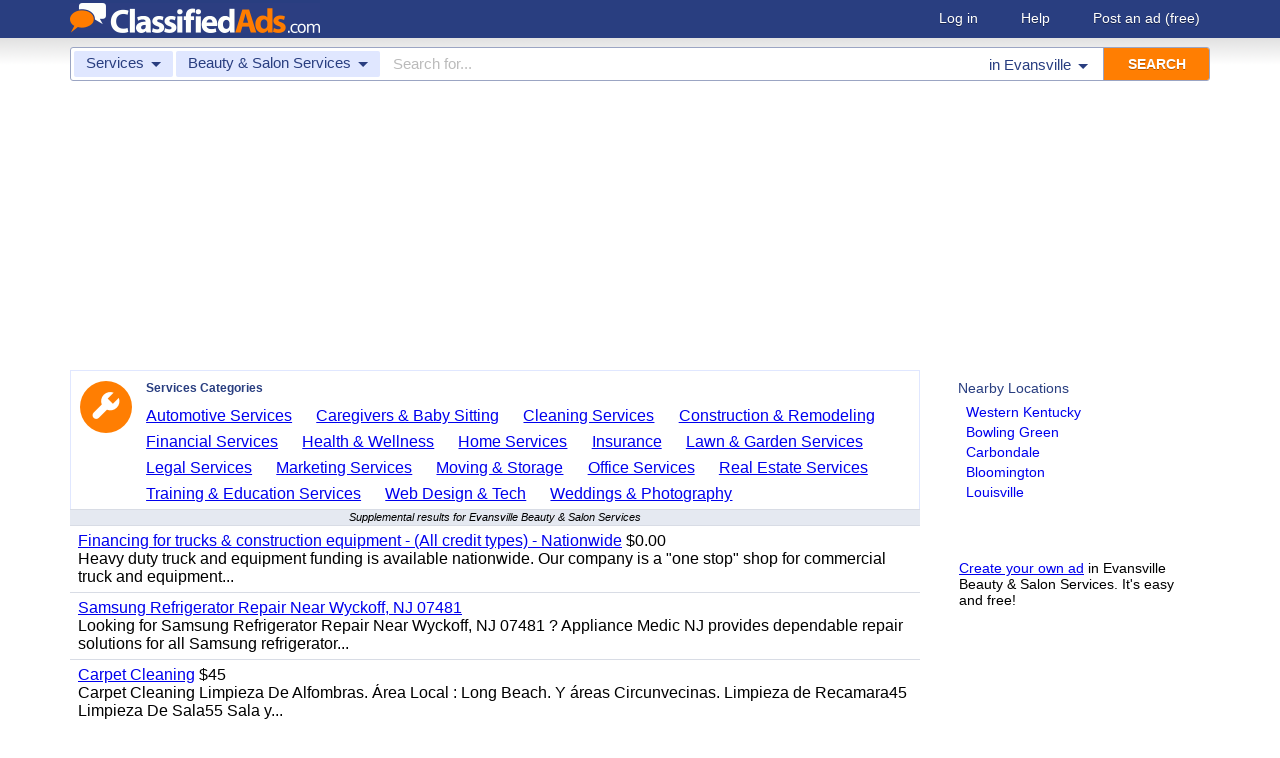

--- FILE ---
content_type: text/html; charset=UTF-8
request_url: https://www.classifiedads.com/search.php?keywords=&cid=83&lid=rx4773&lname=Evansville
body_size: 6949
content:
<!DOCTYPE html>
<html>
<head>
<script>window.pubg||(window.pubg={queue:[]})</script>
<script async src="//delivery.pubgenius.io/classifi-PLnerxJq/wrapper.js"></script>
<title>Evansville Beauty &amp; Salon Services Classified Ads</title>
<meta charset="UTF-8">
<meta name="viewport" content="width=device-width, initial-scale=1.0, user-scalable=yes, shrink-to-fit=no">
<meta name="theme-color" content="#293e80">
<script>var _sf_startpt=(new Date()).getTime();</script>
<link href="//www.classifiedads.com/css-228-default.css" rel="stylesheet" type="text/css" media="screen">
<link href="https://plus.google.com/106529230961225226639" rel="publisher">
<link href="//www.classifiedads.com/apple-touch-icon-144x144-precomposed.png" rel="apple-touch-icon-precomposed" sizes="144x144">
<link href="//www.classifiedads.com/apple-touch-icon-114x114-precomposed.png" rel="apple-touch-icon-precomposed" sizes="114x114">
<link href="//www.classifiedads.com/apple-touch-icon-72x72-precomposed.png" rel="apple-touch-icon-precomposed" sizes="72x72">
<link href="//www.classifiedads.com/apple-touch-icon-precomposed.png" rel="apple-touch-icon-precomposed">
<link href="//www.classifiedads.com/_/classifiedads.ico" rel="shortcut icon" type="image/x-icon">
<link href="//www.classifiedads.com/search.php?keywords=&amp;cid=83&amp;lid=rx4773&amp;lname=Evansville" rel="canonical">
<script async src="//pagead2.googlesyndication.com/pagead/js/adsbygoogle.js?client=ca-pub-4216065401802231" crossorigin="anonymous"></script>
<meta name="description" content="Free classified ads for Beauty &amp; Salon Services and everything else in Evansville. Find what you are looking for or create your own ad for free!">
<meta name="keywords" content="evansville, beauty &amp; salon services, beauty, salon, services, classifieds, classified ads">
<link href='//www.classifiedads.com/search.rss?keywords=&amp;cid=83&amp;lid=rx4773&amp;lname=Evansville' type='application/rss+xml' rel='alternate' title='ClassifiedAds.com RSS Feed'>

<script async src="https://www.googletagmanager.com/gtag/js?id=UA-22868591-1"></script>
<script>
    window.dataLayer = window.dataLayer || [];
    function gtag(){dataLayer.push(arguments)};
    gtag('js', new Date());

    gtag('config', 'UA-22868591-1');
    gtag('config', 'G-F2049ZRMEC');
        var googletag = googletag || {};
    googletag.cmd = googletag.cmd || [];
    googletag.cmd.push(function() {
      googletag.pubads().setTargeting('category', 'Beauty &amp; Salon Services');
    });
  </script>
<style>
  body{
    padding-bottom: 100px;
  }
</style>
<style>
.pubg-ad:not[data-pubg-sizemap=nativeMap]{
  text-align: center;
  display: flex;
  align-items: center;
  justify-content: center;
}
.mobile-adhesion{
  text-align: center;
  position: sticky;
  top: 0;
  background: white;
  z-index: 99;
}
.desktop-adhesion{
  text-align: center;
  position: fixed;
  bottom: 0;
  background: white;
  z-index: 99;
  width: 100%;
}
</style>

<!-- BEGIN THM AUTO CODE -->
<script async src="https://securepubads.g.doubleclick.net/tag/js/gpt.js"></script>
<script type="text/javascript">
var googletag = googletag || {};
googletag.cmd = googletag.cmd || [];
googletag.cmd.push(function() {
  googletag.pubads().disableInitialLoad(); googletag.pubads().enableSingleRequest();
});
var _hbopts = { alias: '/', type: 'banner' };
var _hbwrap = _hbwrap || [];
(function() {
  var hbldr = function (url, resolution, cachebuster, millis, referrer) {
    var s = document.createElement('script'); s.type = 'text/javascript';
    s.async = true; s.src = 'https://' + url + '&resolution=' + resolution +
      '&random=' + cachebuster + '&millis=' + millis + '&referrer=' + referrer;
    var x = document.getElementsByTagName('script')[0];
    x.parentNode.insertBefore(s, x);
  };
  hbldr(
    'tradecore.tradehouse.media/servlet/hbwrap?stack=58',
    (window.innerWidth||screen.width)+'x'+(window.innerHeight||screen.height),
    Math.floor(89999999*Math.random()+10000000), new Date().getTime(), encodeURIComponent(
      (window!=top&&window.location.ancestorOrigins)?
        window.location.ancestorOrigins[window.location.ancestorOrigins.length-1]:document.location
    )
  );
})();
</script>
<!-- END THM AUTO CODE -->


</head>
<body class="search" data-cssver="228" data-statichost="www.classifiedads.com">


<div id="logobar">
 <div class="titlebar">
  <a class="logo" href="//www.classifiedads.com/" title="Classified Ads" tabindex="1">
   <img class=smash src="//www.classifiedads.com/_/logo-spaced-500x60.gif" alt="Evansville Beauty &amp; Salon Services Classified Ads">
   <img class=unsmash style='display:none;' src="//www.classifiedads.com/_/logo-unsmash-350x50.png" alt="Evansville Beauty &amp; Salon Services Classified Ads">
  </a>
  <div class="titleend "><div>
   <a rel=nofollow href="//www.classifiedads.com/login.php" tabindex="1">Log in</a>
         <a rel="nofollow" href="//www.classifiedads.com/info.php?help" tabindex="1">Help</a>
   <a rel="nofollow" href="//www.classifiedads.com/post.php" tabindex="1">Post an ad<span class="nomob"> (free)</span></a>
     </div></div>
 </div>
 <div class="clearer"></div>
</div>
<div id="mobindicator"></div>
<div id="kingwide">
<div id="king" class="flowcon">
<form class="searchform" action="/search.php" method="get">
    <div class="minisearch mobonly">
        <div></div>
        <div>SEARCH</div>
    </div>
    <h1 class="minititle mobonly" style='font-size:13px; color:#293e80; margin:-5px 0 2px 0; text-align:center;'>
Beauty &amp; Salon Services in                Evansville
    </h1>
    <div class="searchboxouter nomob">
        <input class="cid" type="hidden" name="cid" value="83">
        <input class="rid" type="hidden" name="lid" value="rx4773">
        <input class="lname" type="hidden" name="lname" value="Evansville">
        <input type="hidden" name="from" value="s">
        <table cellspacing="0" cellpadding="0" border="0" width="100%">
            <tr>
                <td class="searchcat cat0td">
                    <div class="cat0trig" data-dropdown="#cat0drop" tabindex="2">
                        <span class="cat0s">Services</span> <span class="caret"></span>
                    </div>
                </td>
                <td class="searchcat cat1 cat1td" >
                    <div class="cat1trig" data-dropdown="#cat1drop" tabindex="3">
                        <span class="cat1s">Beauty &amp; Salon Services</span> <span class="caret"></span>
                    </div>
                </td>
                <td class="searchtext" width="80%" style="z-index: 3; position: relative;">
                    <input type="text" name="keywords" value="" maxLength="100" tabindex="4" placeholder="Search for...">
                </td>
                <td class="searchloc">
                    <div class="loctrig" data-dropdown="#locdrop" tabindex="5">
                        <span class="in-text">in </span><span class="locs">Evansville</span> <span class="caret"></span>
                    </div>
                </td>
                <td class="searchbutton">
                    <input type="submit" value="SEARCH" tabindex="7">
                </td>
            </tr>
        </table>
    </div>

    <div class="searchbox2 nomob">
        <table cellspacing="0" cellpadding="0" border="0" width="100%">
            <tr>
                <td class="searchcat" style="padding: 0; position: relative;">
                    <select class="mobcat" tabindex="5"></select>
                    <div style="padding: 6px;">
                        <span class="cat01s">Services</span>
                        <span class="caret"></span>
                    </div>
                </td>
                <td class="searchloc" tabindex="6" data-dropdown="#locdrop">
                    <div>
                        <span class="locs">Evansville</span> <span class="caret"></span>
                    </div>
                </td>
            </tr>
        </table>
    </div>
</form>

<form style="display: none;">
    <input class="cat0in" type="hidden" name="cat0" value="462">
    <input class="cat1in" type="hidden" name="cat1" value="83">
</form>

<div id="cat0drop" class="dropdown cat0drop">
    <ul class="dropdown-menu">
        <li><a href="#" cid="0"   tabindex="2">All Categories</a></li>
        <li><a href="#" cid="15"  tabindex="2">Jobs          </a></li>
        <li><a href="#" cid="336" tabindex="2">Vehicles      </a></li>
        <li><a href="#" cid="4"   tabindex="2">Items for Sale</a></li>
        <li><a href="#" cid="17"  tabindex="2">Pets          </a></li>
        <li><a href="#" cid="18"  tabindex="2">Real Estate   </a></li>
        <li><a href="#" cid="468" tabindex="2">For Rent      </a></li>
        <li><a href="#" cid="462" tabindex="2">Services      </a></li>
       <!-- <li><a href="#" cid="326" tabindex="2">Personals     </a></li> --> 
        <li><a href="#" cid="5"   tabindex="2">Community     </a></li>
    </ul>
</div>

<div id="cat1drop" class="dropdown cat1drop" data-tabindex="3">
    <ul class="dropdown-menu">
        <li><a cid="0">Loading...</a></li>
    </ul>
</div>

<div id="locdrop" class="dropdown dropdown-anchor-right locdrop" data-tabindex="5">
    <ul class="dropdown-menu">
        <li class="input">Zip or city<br><input class="beauteous zipin" name="zip" maxLength="20" autocomplete="off" tabindex="5"></li>
        <li class="morelocs"><a class="dropdown-noclose" href="/earth-r0.html" tabindex="5" allowlink="1">More locations &rarr;</a></li>
    </ul>
</div>



<ins class="adsbygoogle"
     style="display:block"
     data-ad-client="ca-pub-4216065401802231"
     data-ad-slot="1028296856"
     data-ad-format="auto"
     data-full-width-responsive="true"></ins>
<script>(adsbygoogle = window.adsbygoogle || []).push({});</script>
<div class=matte >
 <div class=rtcol>
  <div class=rtbox style='padding-top:0;min-height:150px;'>
   <div style='padding:0 0 0;'>
    <div class=sidetitle style='padding-bottom:6px;'>Nearby Locations</div>
    <div style='padding:2px 8px;'><a class=hovline href='//www.classifiedads.com/search.php?keywords=&amp;cid=83&amp;lid=rx5008&amp;lname=Western+Kentucky' rel=nofollow>Western Kentucky</a></div>
    <div style='padding:2px 8px;'><a class=hovline href='//www.classifiedads.com/search.php?keywords=&amp;cid=83&amp;lid=rx4960&amp;lname=Bowling+Green' rel=nofollow>Bowling Green</a></div>
    <div style='padding:2px 8px;'><a class=hovline href='//www.classifiedads.com/search.php?keywords=&amp;cid=83&amp;lid=rx4646&amp;lname=Carbondale' rel=nofollow>Carbondale</a></div>
    <div style='padding:2px 8px;'><a class=hovline href='//www.classifiedads.com/search.php?keywords=&amp;cid=83&amp;lid=rx4753&amp;lname=Bloomington' rel=nofollow>Bloomington</a></div>
    <div style='padding:2px 8px;'><a class=hovline href='//www.classifiedads.com/search.php?keywords=&amp;cid=83&amp;lid=rx1567&amp;lname=Louisville' rel=nofollow>Louisville</a></div>
   </div>


  </div>
  <div class=rtinvis>
   <a href='/post.php'>Create your own ad</a> in Evansville Beauty &amp; Salon Services. It's easy and free!
  </div>
 </div>

 <div id=results>
   <div class='catbox catbox-tablet'>
   <a class='catbox-icon cat-462'></a>
   <div>Services Categories</div>
<a href='//www.classifiedads.com/search.php?keywords=&amp;cid=467&amp;lid=rx4773&amp;lname=Evansville'>Automotive Services</a><a href='//www.classifiedads.com/search.php?keywords=&amp;cid=211&amp;lid=rx4773&amp;lname=Evansville'>Caregivers &amp; Baby Sitting</a><a href='//www.classifiedads.com/search.php?keywords=&amp;cid=548&amp;lid=rx4773&amp;lname=Evansville'>Cleaning Services</a><a href='//www.classifiedads.com/search.php?keywords=&amp;cid=41&amp;lid=rx4773&amp;lname=Evansville'>Construction &amp; Remodeling</a><a href='//www.classifiedads.com/search.php?keywords=&amp;cid=463&amp;lid=rx4773&amp;lname=Evansville'>Financial Services</a><a href='//www.classifiedads.com/search.php?keywords=&amp;cid=215&amp;lid=rx4773&amp;lname=Evansville'>Health &amp; Wellness</a><a href='//www.classifiedads.com/search.php?keywords=&amp;cid=244&amp;lid=rx4773&amp;lname=Evansville'>Home Services</a><a href='//www.classifiedads.com/search.php?keywords=&amp;cid=1172&amp;lid=rx4773&amp;lname=Evansville'>Insurance</a><a href='//www.classifiedads.com/search.php?keywords=&amp;cid=549&amp;lid=rx4773&amp;lname=Evansville'>Lawn &amp; Garden Services</a><a href='//www.classifiedads.com/search.php?keywords=&amp;cid=1159&amp;lid=rx4773&amp;lname=Evansville'>Legal Services</a><a href='//www.classifiedads.com/search.php?keywords=&amp;cid=1157&amp;lid=rx4773&amp;lname=Evansville'>Marketing Services</a><a href='//www.classifiedads.com/search.php?keywords=&amp;cid=1176&amp;lid=rx4773&amp;lname=Evansville'>Moving &amp; Storage</a><a href='//www.classifiedads.com/search.php?keywords=&amp;cid=1177&amp;lid=rx4773&amp;lname=Evansville'>Office Services</a><a href='//www.classifiedads.com/search.php?keywords=&amp;cid=736&amp;lid=rx4773&amp;lname=Evansville'>Real Estate Services</a><a href='//www.classifiedads.com/search.php?keywords=&amp;cid=85&amp;lid=rx4773&amp;lname=Evansville'>Training &amp; Education Services</a><a href='//www.classifiedads.com/search.php?keywords=&amp;cid=89&amp;lid=rx4773&amp;lname=Evansville'>Web Design &amp; Tech</a><a href='//www.classifiedads.com/search.php?keywords=&amp;cid=477&amp;lid=rx4773&amp;lname=Evansville'>Weddings &amp; Photography</a>  </div>
 




 <style>
.resultmarg.sf .adbtn{
  text-indent: -9999px;
}
@media (max-width:900px){
  .resultmarg.sf{
    background-color: #FFF!important;
    padding: 10px 0;
    border: 2px solid #293e80!important;
    border-radius: 5px;
    margin: 5px 0;
  }
  .resultmarg.sf .art10{
    margin-right: 10px;
  }
  .resultmarg.sf .adbtn{
    float: none!important;
    display: flex;
    margin: 0 auto;
    position: absolute;
    bottom: 0;
    left: 50%;
    margin-left: -45%;
    height:45px!important;
    width:125px!important;
    background: none!important;
    width: 90%!important;
    background-color: #fb2614!important;
    border-radius: 50px;
    color: #FFF;
    align-items:center;
    justify-content:center;
    text-indent: 0;
  }
  .resultmarg.sf .adbtn:after{
    content: "";
    border: solid white;
    border-width: 0 2px 2px 0;
    display: inline-block;
    padding: 4px;
    transform: rotate(-45deg);
    -webkit-transform: rotate(-45deg);
    margin-top: 3px;
    margin-left: 10px;
    color:#FFF;
  }
  .resultmarg.sf .slouter{
    flex-direction: column;
    align-items: start;
    justify-content: center;
  }
  .resultmarg.sf .slouter .slinner{
    padding-top: 15px!important;
    padding-right: 0!important;
    width:100%!important;
    font-weight: bold;
  }
  .resultmarg.sf .slouter .slinner:after{
    content: "";
    border: solid black;
    border-width: 0 2px 2px 0;
    display: inline-block;
    padding: 4px;
    transform: rotate(-45deg);
    -webkit-transform: rotate(-45deg);
    height: 1px;
    margin-top: 5px;
    margin-left: 10px;
  }
  .resultmarg.sf .url{
    display:block;
    margin-top:10px;
  }
  .resultmarg.sf .margtitle{
    margin-bottom: 10px;
    margin-top:5px;
    font-weight: bold;
  }
  .resultmarg.sf .ad-container{
    position:relative;
    padding-bottom:0;
  }
  .resultmarg.sf .ad-container.pb{
    padding-bottom:55px;
  }
  .resultmarg.sf .desc{
    color: #707070!important;
    font-size: 15px;
  }
}
</style>
     <div id="pubgenius_ads_native" class="pubg-ad pubgenius_ads_native" data-pubg-id="pubg-4bb-lqj" data-pubg-sizemap="nativeMap" ></div>
    <script>pubg.queue.push(function(){pubg.displayAds()})</script>
    




  
     <div id="pubgenius_ads_native" class="pubg-ad pubgenius_ads_native" data-pubg-id="pubg-4bb-lqj" data-pubg-sizemap="nativeMap" ></div>
    <script>pubg.queue.push(function(){pubg.displayAds()})</script>
    




  
     <div id="pubgenius_ads_native" class="pubg-ad pubgenius_ads_native" data-pubg-id="pubg-4bb-lqj" data-pubg-sizemap="nativeMap" ></div>
    <script>pubg.queue.push(function(){pubg.displayAds()})</script>
    




  
     


  <div class="resultitem notification-bar">
   Supplemental results for Evansville Beauty &amp; Salon Services
  </div>


  
     

  <div class=resultitem style="
   display:table;width:100%;font-size:16px;
  ">
   <div style='display:table-cell;padding:6px 8px;'>

    <a  href='//www.classifiedads.com/financial_services/8612bc7y53dx9' class=''>Financing for trucks &amp; construction equipment - (All credit types) - Nationwide</a>
     $0.00    <div class=blurb>Heavy duty truck and equipment funding is available nationwide. Our company is a &quot;one stop&quot; shop for commercial truck and equipment...</div>
   </div>
     </div>



  
     

  <div class=resultitem style="
   display:table;width:100%;font-size:16px;
  ">
   <div style='display:table-cell;padding:6px 8px;'>

    <a  href='//www.classifiedads.com/cleaning/98d5srx693dx8' class=''>Samsung Refrigerator Repair Near Wyckoff, NJ 07481</a>
        <div class=blurb>Looking for Samsung Refrigerator Repair Near Wyckoff, NJ 07481 ? Appliance Medic NJ provides dependable repair solutions for all Samsung refrigerator...</div>
   </div>
     </div>



  
     




  
     

  <div class=resultitem style="
   display:table;width:100%;font-size:16px;
  ">
   <div style='display:table-cell;padding:6px 8px;'>

    <a  href='//www.classifiedads.com/cleaning/4x34fy3ns3dx8' class=''>Carpet Cleaning</a>
     $45    <div class=blurb>Carpet Cleaning Limpieza De Alfombras. &Aacute;rea Local : Long Beach. Y &aacute;reas Circunvecinas. Limpieza de Recamara45 Limpieza De Sala55 Sala y...</div>
   </div>
     </div>



  
     

  <div class=resultitem style="
   display:table;width:100%;font-size:16px;
  ">
   <div style='display:table-cell;padding:6px 8px;'>

    <a  href='//www.classifiedads.com/moving_storage/6126mnpy43dx8' class=''>Movers, Furniture Delivery, Assembly, and Removal Services</a>
     $1    <div class=blurb>Movers, Furniture Delivery, Assembly and Removal Services. Movers - Rental Truck Loading and Unloading. Full Service Moves Available upon Request...</div>
   </div>
     </div>



  
     

  <div class=resultitem style="
   display:table;width:100%;font-size:16px;
  ">
   <div style='display:table-cell;padding:6px 8px;'>

    <a  href='//www.classifiedads.com/moving_storage/cfz9hjbn63dx9' class=''>Causeway truck parking</a>
     $40 a day    <div class=blurb>7001 Causeway Blvd Tampa FL 33619 $400 / month or $40 / day 4714 Causeway Blvd Tampa FL 33619 $300 / month or $30 / day 3399 S 47th st. Tampa, FL,...</div>
   </div>
     </div>



  
     

  <div class=resultitem style="
   display:table;width:100%;font-size:16px;
  ">
   <div style='display:table-cell;padding:6px 8px;'>

    <a  href='//www.classifiedads.com/cleaning/cc3fpdtgr3dx9' class=''>Limpieza de Alfombras</a>
     $50    <div class=blurb>Limpieza de Alfombras. &Aacute;rea local:Long Beach y &aacute;reas circunvecinas. \ Limpieza de Rec&aacute;mara45 Limpieza de Sala50. M&aacute;s...</div>
   </div>
     </div>



  
     

  <div class=resultitem style="
   display:table;width:100%;font-size:16px;
  ">
   <div style='display:table-cell;padding:6px 8px;'>

    <a  href='//www.classifiedads.com/financial_services/9592hdw063dxf' class=''>Commercial truck financing - (We handle all credit types) - Nationwide</a>
     $0.00    <div class=blurb>Commercial truck funding is available nationwide for A through D credit types. Our company has specialized in heavy duty truck financing for the last...</div>
   </div>
     </div>



  
     

  <div class=resultitem style="
   display:table;width:100%;font-size:16px;
  ">
   <div style='display:table-cell;padding:6px 8px;'>

    <a  href='//www.classifiedads.com/real_estate_services/bxwfmgpj43dx9' class=''>REDUCE THE BRAIN DAMAGE OF SELLING YOUR HOUSE.</a>
        <div class=blurb>REDUCE THE BRAIN DAMAGE OF SELLING YOUR HOUSE. Our network of cash buyers are actively acquiring single family homes in your area right now. We pay...</div>
   </div>
     </div>



  
     

  <div class=resultitem style="
   display:table;width:100%;font-size:16px;
  ">
   <div style='display:table-cell;padding:6px 8px;'>

    <a  href='//www.classifiedads.com/moving_storage/4cz9nnkqy3dx9' class=''>Motorcycle transport by truck</a>
     $70-700    <div class=blurb>Transporting motorcycles,snowmobiles and AVTs to shop or from shop to your location fully insured.</div>
   </div>
     </div>



  
     

  <div class=resultitem style="
   display:table;width:100%;font-size:16px;
  ">
   <div style='display:table-cell;padding:6px 8px;'>

    <a  href='//www.classifiedads.com/cleaning/52422yv5b3dxw' class=''>DON&rsquo;S CARPET CLEANING SERVICE</a>
     $60    <div class=blurb>DON&rsquo;S CARPET CLEANING SERVICE CARPET CLEANING rates include pre-spray, deodorizer Single family: $60 for 2 rooms, $15 each addition room and...</div>
   </div>
     </div>



  
     <div id="pubgenius_ads_native" class="pubg-ad pubgenius_ads_native" data-pubg-id="pubg-4bb-lqj" data-pubg-sizemap="nativeMap" ></div>
    <script>pubg.queue.push(function(){pubg.displayAds()})</script>
    




  
     <div id="pubgenius_ads_native" class="pubg-ad pubgenius_ads_native" data-pubg-id="pubg-4bb-lqj" data-pubg-sizemap="nativeMap" ></div>
    <script>pubg.queue.push(function(){pubg.displayAds()})</script>
    




  
     <div id="pubgenius_ads_native" class="pubg-ad pubgenius_ads_native" data-pubg-id="pubg-4bb-lqj" data-pubg-sizemap="nativeMap" ></div>
    <script>pubg.queue.push(function(){pubg.displayAds()})</script>
    




  
     



  <div id='lateresults'></div>

  



  <div class=moarpages>
   <span class=pages>Pages</span>
                <span class=thispage>1</span>                       <a href='//www.classifiedads.com/search.php?keywords=&amp;cid=83&amp;lid=rx4773&amp;lname=Evansville&amp;page=2'  rel=nofollow id='page2link'>2</a>                  <a href='//www.classifiedads.com/search.php?keywords=&amp;cid=83&amp;lid=rx4773&amp;lname=Evansville&amp;page=3'  rel=nofollow id='page3link'>3</a>                  <a href='//www.classifiedads.com/search.php?keywords=&amp;cid=83&amp;lid=rx4773&amp;lname=Evansville&amp;page=4'  rel=nofollow id='page4link'>4</a>                  <a href='//www.classifiedads.com/search.php?keywords=&amp;cid=83&amp;lid=rx4773&amp;lname=Evansville&amp;page=5'  rel=nofollow id='page5link'>5</a>                  <a href='//www.classifiedads.com/search.php?keywords=&amp;cid=83&amp;lid=rx4773&amp;lname=Evansville&amp;page=6'  rel=nofollow id='page6link'>6</a>                  <a href='//www.classifiedads.com/search.php?keywords=&amp;cid=83&amp;lid=rx4773&amp;lname=Evansville&amp;page=7'  rel=nofollow id='page7link'>7</a>                  <a href='//www.classifiedads.com/search.php?keywords=&amp;cid=83&amp;lid=rx4773&amp;lname=Evansville&amp;page=8'  rel=nofollow id='page8link'>8</a>                  <a href='//www.classifiedads.com/search.php?keywords=&amp;cid=83&amp;lid=rx4773&amp;lname=Evansville&amp;page=9'  rel=nofollow id='page9link'>9</a>                  <a href='//www.classifiedads.com/search.php?keywords=&amp;cid=83&amp;lid=rx4773&amp;lname=Evansville&amp;page=10'  rel=nofollow id='page10link'>10</a>                  <a href='//www.classifiedads.com/search.php?keywords=&amp;cid=83&amp;lid=rx4773&amp;lname=Evansville&amp;page=11'  rel=nofollow id='page11link'>11</a>                  <a href='//www.classifiedads.com/search.php?keywords=&amp;cid=83&amp;lid=rx4773&amp;lname=Evansville&amp;page=12'  rel=nofollow id='page12link'>12</a>                  <a href='//www.classifiedads.com/search.php?keywords=&amp;cid=83&amp;lid=rx4773&amp;lname=Evansville&amp;page=13'  rel=nofollow id='page13link'>13</a>                  <a href='//www.classifiedads.com/search.php?keywords=&amp;cid=83&amp;lid=rx4773&amp;lname=Evansville&amp;page=14'  rel=nofollow id='page14link'>14</a>                  <a href='//www.classifiedads.com/search.php?keywords=&amp;cid=83&amp;lid=rx4773&amp;lname=Evansville&amp;page=15'  rel=nofollow id='page15link'>15</a>                  <a href='//www.classifiedads.com/search.php?keywords=&amp;cid=83&amp;lid=rx4773&amp;lname=Evansville&amp;page=16'  rel=nofollow id='page16link'>16</a>                  <a href='//www.classifiedads.com/search.php?keywords=&amp;cid=83&amp;lid=rx4773&amp;lname=Evansville&amp;page=17'  rel=nofollow id='page17link'>17</a>                  <a href='//www.classifiedads.com/search.php?keywords=&amp;cid=83&amp;lid=rx4773&amp;lname=Evansville&amp;page=18'  rel=nofollow id='page18link'>18</a>                  <a href='//www.classifiedads.com/search.php?keywords=&amp;cid=83&amp;lid=rx4773&amp;lname=Evansville&amp;page=19'  rel=nofollow id='page19link'>19</a>                  <a href='//www.classifiedads.com/search.php?keywords=&amp;cid=83&amp;lid=rx4773&amp;lname=Evansville&amp;page=20'  rel=nofollow id='page20link'>20</a>   <span class=dots>...</span>      <a class=npage href='//www.classifiedads.com/search.php?keywords=&amp;cid=83&amp;lid=rx4773&amp;lname=Evansville&amp;page=2'  rel=nofollow id='pagenextlink'><span class=mobonly>Next </span>&gt;</a>
   <div style='clear:both;'></div>
  </div>
 </div>


</div>


<div id=footlocs class=footlocs>
<a href='//www.classifiedads.com/search.php?keywords=&amp;cid=83&amp;lid=rx5008&amp;lname=Western+Kentucky' rel=nofollow>Western Kentucky</a><a href='//www.classifiedads.com/search.php?keywords=&amp;cid=83&amp;lid=rx4960&amp;lname=Bowling+Green' rel=nofollow>Bowling Green</a><a href='//www.classifiedads.com/search.php?keywords=&amp;cid=83&amp;lid=rx4646&amp;lname=Carbondale' rel=nofollow>Carbondale</a><a href='//www.classifiedads.com/search.php?keywords=&amp;cid=83&amp;lid=rx4753&amp;lname=Bloomington' rel=nofollow>Bloomington</a><a href='//www.classifiedads.com/search.php?keywords=&amp;cid=83&amp;lid=rx1567&amp;lname=Louisville' rel=nofollow>Louisville</a> <!--
 <br>
<a href='//www.classifiedads.com/search.php?keywords=&amp;cid=83&amp;lid=rx4839&amp;lname=Terre+Haute' rel=nofollow>Terre Haute</a><a href='//www.classifiedads.com/search.php?keywords=&amp;cid=83&amp;lid=rx7452&amp;lname=Nashville' rel=nofollow>Nashville</a><a href='//www.classifiedads.com/search.php?keywords=&amp;cid=83&amp;lid=rx4791&amp;lname=Indianapolis' rel=nofollow>Indianapolis</a><a href='//www.classifiedads.com/search.php?keywords=&amp;cid=83&amp;lid=rx5969&amp;lname=St+Louis' rel=nofollow>St Louis</a><a href='//www.classifiedads.com/search.php?keywords=&amp;cid=83&amp;lid=rx4649&amp;lname=Champaign+-+Urbana' rel=nofollow>Champaign - Urbana</a><a href='//www.classifiedads.com/search.php?keywords=&amp;cid=83&amp;lid=rx4993&amp;lname=Lexington' rel=nofollow>Lexington</a><a href='//www.classifiedads.com/search.php?keywords=&amp;cid=83&amp;lid=rx4729&amp;lname=Springfield' rel=nofollow>Springfield</a><a href='//www.classifiedads.com/search.php?keywords=&amp;cid=83&amp;lid=rx4797&amp;lname=Lafayette' rel=nofollow>Lafayette</a><a href='//www.classifiedads.com/search.php?keywords=&amp;cid=83&amp;lid=rx2537&amp;lname=Cincinnati' rel=nofollow>Cincinnati</a><a href='//www.classifiedads.com/search.php?keywords=&amp;cid=83&amp;lid=rx4812&amp;lname=Muncie+-+Anderson' rel=nofollow>Muncie - Anderson</a> <br>
 -->
<a href='//www.classifiedads.com/search.php?keywords=&amp;cid=83&amp;lid=rx155&amp;lname=Kentucky' rel=nofollow>Kentucky</a><a href='//www.classifiedads.com/search.php?keywords=&amp;cid=83&amp;lid=rx137&amp;lname=Indiana' rel=nofollow>United States</a><a href='//www.classifiedads.com/search.php?keywords=&amp;cid=83&amp;lid=rx151&amp;lname=Illinois' rel=nofollow>Illinois</a><a href='//www.classifiedads.com/search.php?keywords=&amp;cid=83&amp;lid=rx152&amp;lname=Indiana' rel=nofollow>Indiana</a><a href='//www.classifiedads.com/search.php?keywords=&amp;cid=83&amp;lid=rx180&amp;lname=Tennessee' rel=nofollow>Tennessee</a><a href='//www.classifiedads.com/search.php?keywords=&amp;cid=83&amp;lid=rx163&amp;lname=Missouri' rel=nofollow>Missouri</a><a href='//www.classifiedads.com/search.php?keywords=&amp;cid=83&amp;lid=rx173&amp;lname=Ohio' rel=nofollow>Ohio</a></div>

<a class="rss nomob" href="//www.classifiedads.com/search.rss?keywords=&amp;cid=83&amp;lid=rx4773&amp;lname=Evansville"><span class=nomob>RSS for this page</span></a>

<div class=foot>
 <div class=footnav>
    <a class='basementcat nomob'          rel=nofollow href='//www.classifiedads.com/info.php?about'>About</a>
  <a class='basementcat'                             href='//www.classifiedads.com/earth-r0.html'>Locations</a>
  <a class='basementcat mobonly'        rel=nofollow href='//www.classifiedads.com/info.php'>More information</a>
  <a class='basementcat'          rel=nofollow href='//www.classifiedads.com/info.php?terms'>Terms of Use</a>
  <a class='basementcat'          rel=nofollow href='//www.classifiedads.com/info.php?privacy'>Privacy</a>
  <a class='basementcat nomob'          rel=nofollow href='//www.classifiedads.com/info.php?help'>Help</a>
  <a class='basementcat nomob feedback' rel=nofollow href='//www.classifiedads.com/feedback.php'>Contact</a>
  <a class='basementcat nomob'          rel=nofollow href='//www.classifiedads.com/info.php?careers'>Careers</a>
 </div>
 <div class=copy>&copy; 2026 <a href='//www.classifiedads.com/'>ClassifiedAds.com</a>, Inc. All rights reserved.</div>
 <div class=clearer></div>
 <div style='line-height:1px;visibility:hidden;'>_ _ _ _ _ _ _ _ _ _ _ _ _ _ _ _ _ _ _ _ _ _ _ _ _ _ _ _ _ _ _ _ _ _ _ _ _ _ _ _ _ _ _ _ _ _ _ _ _ _ _ _ _ _ _ _ _ _ _ _ _ _ _ _ _ _ _ _ _ _ _ _ _ _ _ _ _ _ _ _ _ _ _ _ _ _ _ _ _ _ _ _ _ _ _ _ _</div>
</div>

</div>
</div>
<script src="https://code.jquery.com/jquery-3.6.0.min.js" integrity="sha256-/xUj+3OJU5yExlq6GSYGSHk7tPXikynS7ogEvDej/m4=" crossorigin="anonymous"></script>
<script>
    (function() {
        var _jq = null;

        if (typeof jQuery == 'undefined') {
            _jq = document.createElement('script');
            _jq.type = 'text/javascript';
            _jq.async = true;
            _jq.src = '//www.classifiedads.com/_/jquery-3.6.0.min.js';

            (document.getElementsByTagName('body')[0]).appendChild(_jq);
        }
    })();
</script>
<script src="//www.classifiedads.com/codecache/228/cache.js"></script>




<script>
    $(function() {
        setcat0(462, false);
        setcat1(83, 'Beauty & Salon Services');
         clister_setup(regtree,true,'Earth',[137,152,4773],'clister-reg',rcallback);

    });
</script>

<!-- Facebook event tracking -->
<script>
try {
} catch(e) {}
</script>
<noscript>
</noscript>

<script>
!function(e,t,n,s,u,a){e.twq||(s=e.twq=function(){s.exe?s.exe.apply(s,arguments):s.queue.push(arguments);
},s.version='1.1',s.queue=[],u=t.createElement(n),u.async=!0,u.src='//static.ads-twitter.com/uwt.js',
a=t.getElementsByTagName(n)[0],a.parentNode.insertBefore(u,a))}(window,document,'script');
// Insert Twitter Pixel ID and Standard Event data below
twq('init','o3lcs');
twq('track','PageView');
</script>
<script data-cfasync="false" language="javascript" async referrerpolicy="no-referrer-when-downgrade" src="//udmserve.net/udm/img.fetch?sid=21406;tid=1;dt=6;"></script>
<script defer src="https://static.cloudflareinsights.com/beacon.min.js/vcd15cbe7772f49c399c6a5babf22c1241717689176015" integrity="sha512-ZpsOmlRQV6y907TI0dKBHq9Md29nnaEIPlkf84rnaERnq6zvWvPUqr2ft8M1aS28oN72PdrCzSjY4U6VaAw1EQ==" data-cf-beacon='{"rayId":"9bf84c4bec267dd6","version":"2025.9.1","r":1,"serverTiming":{"name":{"cfExtPri":true,"cfEdge":true,"cfOrigin":true,"cfL4":true,"cfSpeedBrain":true,"cfCacheStatus":true}},"token":"00de531c248c4c32887ba0265b54a75a","b":1}' crossorigin="anonymous"></script>
</body>
</html>


--- FILE ---
content_type: text/html; charset=utf-8
request_url: https://www.google.com/recaptcha/api2/aframe
body_size: 269
content:
<!DOCTYPE HTML><html><head><meta http-equiv="content-type" content="text/html; charset=UTF-8"></head><body><script nonce="A6s9GKbX170V4NVdalDRxQ">/** Anti-fraud and anti-abuse applications only. See google.com/recaptcha */ try{var clients={'sodar':'https://pagead2.googlesyndication.com/pagead/sodar?'};window.addEventListener("message",function(a){try{if(a.source===window.parent){var b=JSON.parse(a.data);var c=clients[b['id']];if(c){var d=document.createElement('img');d.src=c+b['params']+'&rc='+(localStorage.getItem("rc::a")?sessionStorage.getItem("rc::b"):"");window.document.body.appendChild(d);sessionStorage.setItem("rc::e",parseInt(sessionStorage.getItem("rc::e")||0)+1);localStorage.setItem("rc::h",'1768678553983');}}}catch(b){}});window.parent.postMessage("_grecaptcha_ready", "*");}catch(b){}</script></body></html>

--- FILE ---
content_type: application/javascript; charset=utf-8
request_url: https://fundingchoicesmessages.google.com/f/AGSKWxWYr0D_VK0Elx_8bZy9JJWZlGJXAb7lN1ctg2Rqd_FZb21ULacghDIk7cdu-yChu0etZZK_j3Krr1LDq07LlFkxVq7ywZ8gOr-KB6ztWWhmLg6stV29kIgER6I2GDveaGu4GoBw4EHdthNsI6UUMsXWJ0WP6D02HYeOoIyzMKX0OyaR27lms7WeIGXa/__images/ad./assets/ads3-/300x250adbg.=480x60;/adtopcenter.
body_size: -1288
content:
window['34d8ce01-d45b-42f2-bc77-50c2d1bb2cb9'] = true;